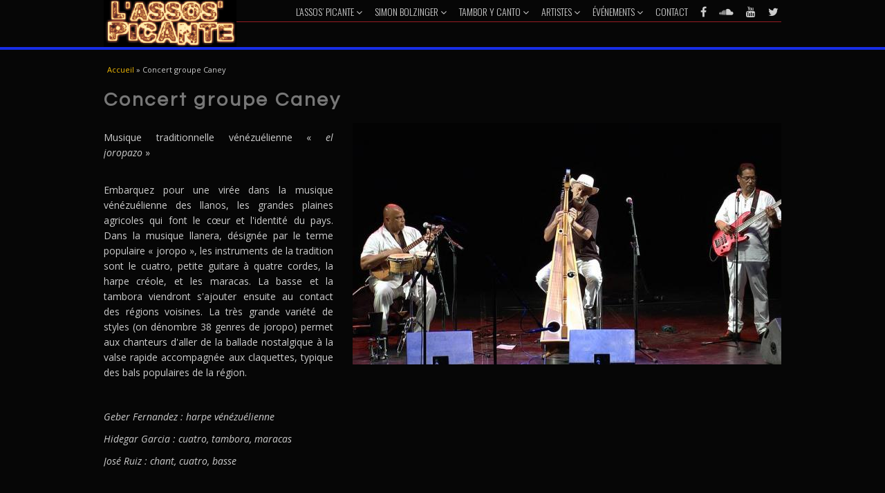

--- FILE ---
content_type: text/html; charset=utf-8
request_url: http://www.assospicante.com/node/411
body_size: 4364
content:
<!DOCTYPE html>
<html lang="fr" dir="ltr"
  xmlns:content="http://purl.org/rss/1.0/modules/content/"
  xmlns:dc="http://purl.org/dc/terms/"
  xmlns:foaf="http://xmlns.com/foaf/0.1/"
  xmlns:og="http://ogp.me/ns#"
  xmlns:rdfs="http://www.w3.org/2000/01/rdf-schema#"
  xmlns:sioc="http://rdfs.org/sioc/ns#"
  xmlns:sioct="http://rdfs.org/sioc/types#"
  xmlns:skos="http://www.w3.org/2004/02/skos/core#"
  xmlns:xsd="http://www.w3.org/2001/XMLSchema#">
<head>
<meta charset="utf-8" />
<meta name="Generator" content="Drupal 7 (http://drupal.org)" />
<link rel="canonical" href="/node/411" />
<link rel="shortlink" href="/node/411" />
<meta name="viewport" content="width=device-width, initial-scale=1, maximum-scale=1" />
<link rel="shortcut icon" href="http://www.assospicante.com/sites/all/themes/picante/favicon.ico" type="image/vnd.microsoft.icon" />
<title>Concert groupe Caney  | L’Assos’ Picante</title>
<link type="text/css" rel="stylesheet" href="http://www.assospicante.com/sites/default/files/css/css_xE-rWrJf-fncB6ztZfd2huxqgxu4WO-qwma6Xer30m4.css" media="all" />
<link type="text/css" rel="stylesheet" href="http://www.assospicante.com/sites/default/files/css/css_hYCLW089C9S9sP3ZYkuG6R-Q5ZHbEhblZBFjwZ_bE_I.css" media="all" />
<link type="text/css" rel="stylesheet" href="http://www.assospicante.com/sites/default/files/css/css_rQKNOsQ4aGKnmbn_DwDzchJW5Ux6UxbzvFrheyvdMjY.css" media="all" />
<link type="text/css" rel="stylesheet" href="http://www.assospicante.com/sites/default/files/css/css_wyqvpv7oTCW3mP1j9BwF1jHA8watpL21qpSgU3FVnT4.css" media="all" />
<script type="text/javascript" src="http://www.assospicante.com/sites/default/files/js/js_Pt6OpwTd6jcHLRIjrE-eSPLWMxWDkcyYrPTIrXDSON0.js"></script>
<script type="text/javascript" src="http://www.assospicante.com/sites/default/files/js/js_gHk2gWJ_Qw_jU2qRiUmSl7d8oly1Cx7lQFrqcp3RXcI.js"></script>
<script type="text/javascript" src="http://www.assospicante.com/sites/default/files/js/js_44-CZ2Es7u8vCOM9W6WTZvBtk2ccmWuc0TLlCik5pxs.js"></script>
<script type="text/javascript" src="http://www.assospicante.com/sites/default/files/js/js_0nwGs3sc-nBHonB_OBdaX1IRT3yCHg80q9sdH-KndzY.js"></script>
<script type="text/javascript">
<!--//--><![CDATA[//><!--
jQuery.extend(Drupal.settings, {"basePath":"\/","pathPrefix":"","setHasJsCookie":0,"ajaxPageState":{"theme":"picante","theme_token":"wnHNsIvWYJxLY7pVgEF_qPgGnRkN7l6HnAxBCMFljCc","js":{"sites\/all\/modules\/jquery_update\/replace\/jquery\/1.12\/jquery.min.js":1,"misc\/jquery-extend-3.4.0.js":1,"misc\/jquery-html-prefilter-3.5.0-backport.js":1,"misc\/jquery.once.js":1,"misc\/drupal.js":1,"sites\/all\/modules\/jquery_update\/js\/jquery_browser.js":1,"sites\/all\/modules\/entityreference\/js\/entityreference.js":1,"public:\/\/languages\/fr_Vz4syjHfJSh5Lbs04FOiWOyT2sQbDiXiYbILC9kHE7s.js":1,"sites\/all\/modules\/field_group\/field_group.js":1,"sites\/all\/themes\/venture_theme\/js\/retina.js":1,"sites\/all\/themes\/picante\/js\/plugins.js":1,"sites\/all\/themes\/picante\/js\/global.js":1},"css":{"modules\/system\/system.base.css":1,"modules\/system\/system.menus.css":1,"modules\/system\/system.messages.css":1,"modules\/system\/system.theme.css":1,"modules\/field\/theme\/field.css":1,"modules\/node\/node.css":1,"modules\/search\/search.css":1,"modules\/user\/user.css":1,"sites\/all\/modules\/views\/css\/views.css":1,"sites\/all\/modules\/ctools\/css\/ctools.css":1,"modules\/locale\/locale.css":1,"sites\/all\/modules\/date\/date_api\/date.css":1,"sites\/all\/themes\/picante\/style.css":1,"sites\/all\/themes\/picante\/css\/responsive.css":1,"sites\/all\/themes\/picante\/css\/font-awesome.css":1}},"field_group":{"div":"full"}});
//--><!]]>
</script>
<!--[if lt IE 9]><script src="/sites/all/themes/venture_theme/js/html5.js"></script><![endif]-->
</head>
<body class="html not-front not-logged-in no-sidebars page-node page-node- page-node-411 node-type-evenement">
    <div id="wrap">
  <div id="header-wrap" class="clr fixed-header">
    <header id="header" class="site-header clr container">
      <div id="logo" class="clr">
                <div id="site-logo"><a href="/" title="Accueil">
          <img src="http://www.assospicante.com/sites/all/themes/picante/logo.png" alt="Accueil" />
        </a></div>              </div>
      <div id="sidr-close"><a href="#sidr-close" class="toggle-sidr-close"></a></div>
      <div id="site-navigation-wrap">
        <a href="#sidr-main" id="navigation-toggle"><span class="fa fa-bars"></span>Menu</a>
        <nav id="site-navigation" class="navigation main-navigation clr" role="navigation">
          <div id="secondary-menu" class="menu-secondary-container">
            <ul class="menu"><li class="first leaf"><a href="https://www.facebook.com/Assos.picante/" title="" target="_blank"><i class="fa fa-facebook" aria-hidden="true" title="Facebook"></i></a></li>
<li class="leaf"><a href="https://soundcloud.com/assospicante" title="" target="_blank"><i class="fa fa-soundcloud" aria-hidden="true" title="Soundcloud"></i></a></li>
<li class="leaf"><a href="https://www.youtube.com/channel/UCpy-wmWMCJizaduJFw1qhfQ" title="" target="_blank"><i class="fa fa-youtube" aria-hidden="true" title="Youtube"></i></a></li>
<li class="last leaf"><a href="https://twitter.com/assospicante" title="" target="_blank"><i class="fa fa-twitter" aria-hidden="true" title="Twitter"></i></a></li>
</ul>          </div>
          <div id="main-menu" class="menu-main-container">
            <ul class="menu"><li class="first expanded"><a href="/l-assos-picante">L’Assos’ Picante</a><ul class="menu"><li class="first leaf"><a href="/l-assos-picante" title="">Présentation</a></li>
<li class="leaf"><a href="/cds">CD</a></li>
<li class="last leaf"><a href="/partenaires">Nos partenaires</a></li>
</ul></li>
<li class="expanded"><a href="/simon-bolzinger" title="">Simon Bolzinger</a><ul class="menu"><li class="first leaf"><a href="/simon-bolzinger" title="">Biographie</a></li>
<li class="last leaf"><a href="/production-trio-bolzinger">Trio Bolzinger</a></li>
</ul></li>
<li class="expanded"><a href="/tambor-y-canto">Tambor y Canto</a><ul class="menu"><li class="first last leaf"><a href="/rencontres-tambor-y-canto" title="">Rencontres Tambor y Canto</a></li>
</ul></li>
<li class="expanded"><a href="/artistes" title="">Artistes</a><ul class="menu"><li class="first leaf"><a href="/spectacles">Nos productions</a></li>
<li class="last leaf"><a href="/artistes" title="">Biographies</a></li>
</ul></li>
<li class="expanded"><a href="/agenda" title="">Événements</a><ul class="menu"><li class="first leaf"><a href="/agenda" title="">Agenda</a></li>
<li class="leaf"><a href="/ateliers">Ateliers</a></li>
<li class="last leaf"><a href="/actu-tambor-y-canto">Rencontres Tambor y Canto</a></li>
</ul></li>
<li class="last leaf"><a href="/contact" title="">Contact</a></li>
</ul>          </div>
        </nav>
      </div>
          </header>
  </div>

  
  <div id="main" class="site-main container clr">
        <div id="primary" class="content-area clr">
      <section id="content" role="main" class="site-content  clr">
        <div id="breadcrumbs"><h2 class="element-invisible">Vous êtes ici</h2><div class="breadcrumb"><span class="inline odd first"><a href="/">Accueil</a></span> <span class="delimiter">»</span> <span class="inline even last">Concert groupe Caney</span></div></div>                        <div id="content-wrap">
                    <h1 class="page-title">Concert groupe Caney </h1>                                                  <div class="region region-content">
  <div id="block-system-main" class="block block-system">

      
  <div class="content">
                        <span property="dc:title" content="Concert groupe Caney " class="rdf-meta element-hidden"></span>  
      
    
  <div class="content">
    <div class="group-main-content field-group-div"><div class="field field-name-body field-type-text-with-summary field-label-hidden"><div class="field-items"><div class="field-item even" property="content:encoded"><p>Musique traditionnelle vénézuélienne « <em>el joropazo</em> »</p>
<p><br />Embarquez pour une virée dans la musique vénézuélienne des llanos, les grandes plaines agricoles qui font le cœur et l'identité du pays. Dans la musique llanera, désignée par le terme populaire « joropo », les instruments de la tradition sont le cuatro, petite guitare à quatre cordes, la harpe créole, et les maracas. La basse et la tambora viendront s'ajouter ensuite au contact des régions voisines. La très grande variété de styles (on dénombre 38 genres de joropo) permet aux chanteurs d'aller de la ballade nostalgique à la valse rapide accompagnée aux claquettes, typique des bals populaires de la région.</p>
<p> </p>
<p><em>Geber Fernandez : harpe vénézuélienne </em></p>
<p><em>Hidegar Garcia : cuatro, tambora, maracas</em></p>
<p><em>José Ruiz : chant, cuatro, basse</em></p>
<p> </p>
<p><style type="text/css">
<!--/*--><![CDATA[/* ><!--*/

<!--/*--><![CDATA[/* ><!--*/
P { margin-bottom: 0.21cm; }

/*--><!]]]]><![CDATA[>*/

/*--><!]]>*/
</style></p>
</div></div></div><div class="field field-name-field-image field-type-image field-label-hidden"><div class="field-items"><div class="field-item even"><img typeof="foaf:Image" src="http://www.assospicante.com/sites/default/files/field/image/caney.jpg" width="620" height="349" alt="" /></div></div></div></div><div class="group_infos_pratiques field-group-div"><h2><span>Informations pratiques</span></h2><div class="field field-name-field-date field-type-datetime field-label-inline clearfix"><div class="field-label">Date&nbsp;:&nbsp;</div><div class="field-items"><div class="field-item even"><span  class="date-display-single">Jeudi, 22 novembre, 2018 - de <span class="date-display-start" property="dc:date" datatype="xsd:dateTime" content="2018-11-22T21:00:00+01:00">21:00</span> à <span class="date-display-end" property="dc:date" datatype="xsd:dateTime" content="2018-11-22T23:00:00+01:00">23:00</span></span></div></div></div><div class="field field-name-field-lieu2 field-type-entityreference field-label-inline clearfix"><div class="field-label">Lieu&nbsp;:&nbsp;</div><div class="field-items"><div class="field-item even"><a href="/node/129">Cité de la Musique de Marseille</a></div></div></div><div class="field field-name-field-tarif field-type-text-long field-label-inline clearfix"><div class="field-label">Tarif&nbsp;:&nbsp;</div><div class="field-items"><div class="field-item even"><p>12/10 euros</p>
</div></div></div></div><div class="field field-name-field-lien-externe field-type-link-field field-label-inline clearfix"><div class="field-label">Liens&nbsp;:&nbsp;</div><div class="field-items"><div class="field-item even"><a href="https://www.youtube.com/watch?v=JeYbU0uQWtw">Groupe Caney </a></div><div class="field-item odd"><a href="https://www.youtube.com/watch?v=pCJjOsylYrU">Groupe Caney </a></div><div class="field-item even"><a href="https://www.helloasso.com/associations/assos-picante/evenements/xveme-rencontres-tambor-y-canto-venezuela-el-grupo-caney">BILLETTERIE EN LIGNE </a></div></div></div><div class="field field-name-field-geographie field-type-taxonomy-term-reference field-label-inline clearfix"><div class="field-label">Géographie&nbsp;:&nbsp;</div><div class="field-items"><div class="field-item even"><a href="/venezuela" typeof="skos:Concept" property="rdfs:label skos:prefLabel" datatype="">Venezuela</a></div></div></div>  </div>

      <footer>
          </footer>
  
    </div>
  
</div> <!-- /.block -->
<div id="block-views-actualite-block-8" class="block block-views">

        <h2 ><span>Concerts</span></h2>
    
  <div class="content">
    <div class="view view-actualite view-id-actualite view-display-id-block_8 view-navactu view-dom-id-36bce0c54a0900a8584f4fe4e6097dd7">
        
  
  
      <div class="view-content">
        <div class="views-row views-row-1 views-row-odd views-row-first">
      
  <div class="views-field views-field-field-vignette">        <div class="field-content"><a href="/node/411" class="active"><img typeof="foaf:Image" src="http://www.assospicante.com/sites/default/files/field/image/logo-tyc_1.png" width="77" height="77" alt="" /></a></div>  </div>  
  <div class="views-field views-field-title">        <span class="field-content"><a href="/node/411" class="active">Concert groupe Caney </a></span>  </div>  </div>
  <div class="views-row views-row-2 views-row-even">
      
  <div class="views-field views-field-field-vignette">        <div class="field-content"><a href="/node/413"><img typeof="foaf:Image" src="http://www.assospicante.com/sites/default/files/field/image/logo-tyc_3.png" width="77" height="77" alt="" /></a></div>  </div>  
  <div class="views-field views-field-title">        <span class="field-content"><a href="/node/413">Zumbao au molotov </a></span>  </div>  </div>
  <div class="views-row views-row-3 views-row-odd views-row-last">
      
  <div class="views-field views-field-field-vignette">        <div class="field-content"><a href="/node/415"><img typeof="foaf:Image" src="http://www.assospicante.com/sites/default/files/field/image/logo_tyc_modifie_1.jpg" width="77" height="77" alt="" /></a></div>  </div>  
  <div class="views-field views-field-title">        <span class="field-content"><a href="/node/415">concert création rtyc 2018 </a></span>  </div>  </div>
    </div>
  
  
  
  
  
  
</div>  </div>
  
</div> <!-- /.block -->
</div>
 <!-- /.region -->
        </div>
      </section>

          </div>
  </div>
    <div id="footer-wrap" class="site-footer clr">
    <div id="footer" class="clr container">
              <div id="footer-block-wrap" class="clr">
          <div class="span_1_of_3 col col-1 footer-block ">
            <div class="region region-footer-first">
  <div id="block-block-4" class="block block-block">

      
  <div class="content">
    <p>PICANTE - Association loi 1901<br />
SIRET : 394 383 285 00035<br />
Code APE : 9001Z</p>
  </div>
  
</div> <!-- /.block -->
</div>
 <!-- /.region -->
          </div>          <div class="span_1_of_3 col col-2 footer-block ">
            <div class="region region-footer-second">
  <div id="block-block-2" class="block block-block">

      
  <div class="content">
    <p>Toutes photos © <a href="/node/54">Jaime Rojas</a>,<br />sauf mention contraire.</p>
  </div>
  
</div> <!-- /.block -->
</div>
 <!-- /.region -->
          </div>          <div class="span_1_of_3 col col-3 footer-block ">
            <div class="region region-footer-third">
  <div id="block-block-5" class="block block-block">

      
  <div class="content">
    <p>Copyright © 2022, <strong><a href="http://www.assospicante.com/l-assos-picante">L’Assos’ Picante</a></strong>.</p>
  </div>
  
</div> <!-- /.block -->
</div>
 <!-- /.region -->
          </div>        </div>
            
          </div>
  </div>
  </div>  </body>
</html>

--- FILE ---
content_type: text/javascript
request_url: http://www.assospicante.com/sites/default/files/js/js_0nwGs3sc-nBHonB_OBdaX1IRT3yCHg80q9sdH-KndzY.js
body_size: 5370
content:
// retina.js, a high-resolution image swapper (http://retinajs.com), v0.0.2

(function() {

  var root = (typeof exports == 'undefined' ? window : exports);



  root.Retina = Retina;

  function Retina() {}

  Retina.init = function(context) {
    if (context == null) context = root;

    var existing_onload = context.onload || new Function;

    context.onload = function() {
      var images = document.getElementsByTagName("img"), retinaImages = [], i, image;
      for (i = 0; i < images.length; i++) {
        image = images[i];
        retinaImages.push(new RetinaImage(image));
      }
      existing_onload();
    }
  };

  Retina.isRetina = function(){
    var mediaQuery = "(-webkit-min-device-pixel-ratio: 1.5),\
                      (min--moz-device-pixel-ratio: 1.5),\
                      (-o-min-device-pixel-ratio: 3/2),\
                      (min-resolution: 1.5dppx)";

    if (root.devicePixelRatio > 1)
      return true;

    if (root.matchMedia && root.matchMedia(mediaQuery).matches)
      return true;

    return false;
  };


  root.RetinaImagePath = RetinaImagePath;

  function RetinaImagePath(path) {
    this.path = path;
    this.at_2x_path = path.replace(/\.\w+$/, function(match) { return "@2x" + match; });
  }

  RetinaImagePath.confirmed_paths = [];

  RetinaImagePath.prototype.at_2x_path_loads = function(callback) {
    var variant = new Image();
    variant.onload  = function() { return callback(true);  }
    variant.onerror = function() { return callback(false); }
    variant.src = this.at_2x_path;
  }

  RetinaImagePath.prototype.check_2x_variant = function(callback) {
    var that = this;
    if (RetinaImagePath.confirmed_paths.indexOf(this.at_2x_path) != -1) {
      return callback(true);
    } else {
      this.at_2x_path_loads(function(wasLoaded) {
        if (wasLoaded) RetinaImagePath.confirmed_paths.push(that.at_2x_path);
        return callback(wasLoaded);
      });
    }
  }



  function RetinaImage(el) {
    this.el = el;
    this.path = new RetinaImagePath(this.el.getAttribute('src'));
    var that = this;
    this.path.check_2x_variant(function(hasVariant) {
      if (hasVariant) that.swap();
    });
  }

  root.RetinaImage = RetinaImage;

  RetinaImage.prototype.swap = function(path) {
    if (typeof path == 'undefined') path = this.path.at_2x_path;

    var that = this;
    function load() {
      if (! that.el.complete) {
        setTimeout(load, 5);
      } else {
        that.el.setAttribute('width', that.el.offsetWidth);
        that.el.setAttribute('height', that.el.offsetHeight);
        that.el.setAttribute('src', path);
      }
    }
    load();
  }




  if (Retina.isRetina()) {
    Retina.init(root);
  }

})();;
/*
- Superfish
- Supersubs
- Sidr - responsive menu
- FlexSlider v2.1 - Version 2.2 is buggy, zzz
*/


/*
 * jQuery Superfish Menu Plugin
 * Copyright (c) 2013 Joel Birch
 *
 * Dual licensed under the MIT and GPL licenses:
 *	http://www.opensource.org/licenses/mit-license.php
 *	http://www.gnu.org/licenses/gpl.html
 */
(function($){var methods=function(){var c={bcClass:"sf-breadcrumb",menuClass:"sf-js-enabled",anchorClass:"sf-with-ul",menuArrowClass:"sf-arrows"},ios=function(){var ios=/iPhone|iPad|iPod/i.test(navigator.userAgent);if(ios)$(window).load(function(){$("body").children().on("click",$.noop)});return ios}(),wp7=function(){var style=document.documentElement.style;return"behavior"in style&&("fill"in style&&/iemobile/i.test(navigator.userAgent))}(),toggleMenuClasses=function($menu,o){var classes=c.menuClass;
if(o.cssArrows)classes+=" "+c.menuArrowClass;$menu.toggleClass(classes)},setPathToCurrent=function($menu,o){return $menu.find("li."+o.pathClass).slice(0,o.pathLevels).addClass(o.hoverClass+" "+c.bcClass).filter(function(){return $(this).children(o.popUpSelector).hide().show().length}).removeClass(o.pathClass)},toggleAnchorClass=function($li){$li.children("a").toggleClass(c.anchorClass)},toggleTouchAction=function($menu){var touchAction=$menu.css("ms-touch-action");touchAction=touchAction==="pan-y"?
"auto":"pan-y";$menu.css("ms-touch-action",touchAction)},applyHandlers=function($menu,o){var targets="li:has("+o.popUpSelector+")";if($.fn.hoverIntent&&!o.disableHI)$menu.hoverIntent(over,out,targets);else $menu.on("mouseenter.superfish",targets,over).on("mouseleave.superfish",targets,out);var touchevent="MSPointerDown.superfish";if(!ios)touchevent+=" touchend.superfish";if(wp7)touchevent+=" mousedown.superfish";$menu.on("focusin.superfish","li",over).on("focusout.superfish","li",out).on(touchevent,
"a",o,touchHandler)},touchHandler=function(e){var $this=$(this),$ul=$this.siblings(e.data.popUpSelector);if($ul.length>0&&$ul.is(":hidden")){$this.one("click.superfish",false);if(e.type==="MSPointerDown")$this.trigger("focus");else $.proxy(over,$this.parent("li"))()}},over=function(){var $this=$(this),o=getOptions($this);clearTimeout(o.sfTimer);$this.siblings().superfish("hide").end().superfish("show")},out=function(){var $this=$(this),o=getOptions($this);if(ios)$.proxy(close,$this,o)();else{clearTimeout(o.sfTimer);
o.sfTimer=setTimeout($.proxy(close,$this,o),o.delay)}},close=function(o){o.retainPath=$.inArray(this[0],o.$path)>-1;this.superfish("hide");if(!this.parents("."+o.hoverClass).length){o.onIdle.call(getMenu(this));if(o.$path.length)$.proxy(over,o.$path)()}},getMenu=function($el){return $el.closest("."+c.menuClass)},getOptions=function($el){return getMenu($el).data("sf-options")};return{hide:function(instant){if(this.length){var $this=this,o=getOptions($this);if(!o)return this;var not=o.retainPath===
true?o.$path:"",$ul=$this.find("li."+o.hoverClass).add(this).not(not).removeClass(o.hoverClass).children(o.popUpSelector),speed=o.speedOut;if(instant){$ul.show();speed=0}o.retainPath=false;o.onBeforeHide.call($ul);$ul.stop(true,true).animate(o.animationOut,speed,function(){var $this=$(this);o.onHide.call($this)})}return this},show:function(){var o=getOptions(this);if(!o)return this;var $this=this.addClass(o.hoverClass),$ul=$this.children(o.popUpSelector);o.onBeforeShow.call($ul);$ul.stop(true,true).animate(o.animation,
o.speed,function(){o.onShow.call($ul)});return this},destroy:function(){return this.each(function(){var $this=$(this),o=$this.data("sf-options"),$hasPopUp;if(!o)return false;$hasPopUp=$this.find(o.popUpSelector).parent("li");clearTimeout(o.sfTimer);toggleMenuClasses($this,o);toggleAnchorClass($hasPopUp);toggleTouchAction($this);$this.off(".superfish").off(".hoverIntent");$hasPopUp.children(o.popUpSelector).attr("style",function(i,style){return style.replace(/display[^;]+;?/g,"")});o.$path.removeClass(o.hoverClass+
" "+c.bcClass).addClass(o.pathClass);$this.find("."+o.hoverClass).removeClass(o.hoverClass);o.onDestroy.call($this);$this.removeData("sf-options")})},init:function(op){return this.each(function(){var $this=$(this);if($this.data("sf-options"))return false;var o=$.extend({},$.fn.superfish.defaults,op),$hasPopUp=$this.find(o.popUpSelector).parent("li");o.$path=setPathToCurrent($this,o);$this.data("sf-options",o);toggleMenuClasses($this,o);toggleAnchorClass($hasPopUp);toggleTouchAction($this);applyHandlers($this,
o);$hasPopUp.not("."+c.bcClass).superfish("hide",true);o.onInit.call(this)})}}}();$.fn.superfish=function(method,args){if(methods[method])return methods[method].apply(this,Array.prototype.slice.call(arguments,1));else if(typeof method==="object"||!method)return methods.init.apply(this,arguments);else return $.error("Method "+method+" does not exist on jQuery.fn.superfish")};$.fn.superfish.defaults={popUpSelector:"ul,.sf-mega",hoverClass:"sfHover",pathClass:"overrideThisToUse",pathLevels:1,delay:800,
animation:{opacity:"show"},animationOut:{opacity:"hide"},speed:"normal",speedOut:"fast",cssArrows:true,disableHI:false,onInit:$.noop,onBeforeShow:$.noop,onShow:$.noop,onBeforeHide:$.noop,onHide:$.noop,onIdle:$.noop,onDestroy:$.noop};$.fn.extend({hideSuperfishUl:methods.hide,showSuperfishUl:methods.show})})(jQuery);

/*
 * Sidr
 * https://github.com/artberri/sidr
 *
 * Copyright (c) 2013 Alberto Varela
 * Licensed under the MIT license.
 */
(function(e){var t=false,n=false;var r={isUrl:function(e){var t=new RegExp("^(https?:\\/\\/)?"+"((([a-z\\d]([a-z\\d-]*[a-z\\d])*)\\.)+[a-z]{2,}|"+"((\\d{1,3}\\.){3}\\d{1,3}))"+"(\\:\\d+)?(\\/[-a-z\\d%_.~+]*)*"+"(\\?[;&a-z\\d%_.~+=-]*)?"+"(\\#[-a-z\\d_]*)?$","i");if(!t.test(e)){return false}else{return true}},loadContent:function(e,t){e.html(t)},addPrefix:function(e){var t=e.attr("id"),n=e.attr("class");if(typeof t==="string"&&""!==t){e.attr("id",t.replace(/([A-Za-z0-9_.\-]+)/g,"sidr-id-$1"))}if(typeof n==="string"&&""!==n&&"sidr-inner"!==n&&"I"!==e[0].nodeName){e.attr("class",n.replace(/([A-Za-z0-9_.\-]+)/g,"sidr-class-$1"))}e.removeAttr("style")},execute:function(r,s,o){if(typeof s==="function"){o=s;s="sidr"}else if(!s){s="sidr"}var u=e("#"+s),a=e(u.data("body")),f=e("html"),l=u.outerWidth(true),c=u.data("speed"),h=u.data("side"),p,d,v;if("open"===r||"toogle"===r&&!u.is(":visible")){if(u.is(":visible")||t){return}if(n!==false){i.close(n,function(){i.open(s)});return}t=true;if(h==="left"){p={left:l+"px"};d={left:"0px"}}else{p={right:l+"px"};d={right:"0px"}}v=f.scrollTop();f.css("overflow-x","hidden").scrollTop(v);a.css({width:a.width(),position:"absolute"}).animate(p,c);u.css("display","block").animate(d,c,function(){t=false;n=s;if(typeof o==="function"){o(s)}})}else{if(!u.is(":visible")||t){return}t=true;if(h==="left"){p={left:0};d={left:"-"+l+"px"}}else{p={right:0};d={right:"-"+l+"px"}}v=f.scrollTop();f.removeAttr("style").scrollTop(v);a.animate(p,c);u.animate(d,c,function(){u.removeAttr("style");a.removeAttr("style");e("html").removeAttr("style");t=false;n=false;if(typeof o==="function"){o(s)}})}}};var i={open:function(e,t){r.execute("open",e,t)},close:function(e,t){r.execute("close",e,t)},toogle:function(e,t){r.execute("toogle",e,t)}};e.sidr=function(t){if(i[t]){return i[t].apply(this,Array.prototype.slice.call(arguments,1))}else if(typeof t==="function"||typeof t==="string"||!t){return i.toogle.apply(this,arguments)}else{e.error("Method "+t+" does not exist on jQuery.sidr")}};e.fn.sidr=function(t){var n=e.extend({name:"sidr",speed:200,side:"left",source:null,renaming:true,body:"body"},t);var s=n.name,o=e("#"+s);if(o.length===0){o=e("<div />").attr("id",s).appendTo(e("body"))}o.addClass("sidr").addClass(n.side).data({speed:n.speed,side:n.side,body:n.body});if(typeof n.source==="function"){var u=n.source(s);r.loadContent(o,u)}else if(typeof n.source==="string"&&r.isUrl(n.source)){e.get(n.source,function(e){r.loadContent(o,e)})}else if(typeof n.source==="string"){var a="",f=n.source.split(",");e.each(f,function(t,n){a+='<div class="sidr-inner">'+e(n).html()+"</div>"});if(n.renaming){var l=e("<div />").html(a);l.find("*").each(function(t,n){var i=e(n);r.addPrefix(i)});a=l.html()}r.loadContent(o,a)}else if(n.source!==null){e.error("Invalid Sidr Source")}return this.each(function(){var t=e(this),n=t.data("sidr");if(!n){t.data("sidr",s);t.click(function(e){e.preventDefault();i.toogle(s)})}})}})(jQuery);


// Sticky Plugin
// =============
// Author: Anthony Garand
// Improvements by German M. Bravo (Kronuz) and Ruud Kamphuis (ruudk)
// Improvements by Leonardo C. Daronco (daronco)
// Created: 2011-02-14
// Date: 2012-08-30
// Website: http://labs.anthonygarand.com/sticky
// Description: Makes an element on the page stick on the screen as you scroll
//              It will only set the 'top' and 'position' of your element, you
//              might need to adjust the width in some cases.

(function($){var defaults={topSpacing:0,bottomSpacing:0,elementClassName:"is-sticky",wrapperClassName:"sticky-wrapper"},$window=$(window),$document=$(document),sticked=typeof sticked!="undefined"&&sticked instanceof Array?sticked:[];windowHeight=$window.height(),scroller=function(forceRefresh){var scrollTop=$window.scrollTop(),documentHeight=$document.height(),dwh=documentHeight-windowHeight,extra=scrollTop>dwh?dwh-scrollTop:0;for(var i=0;i<sticked.length;i++){var s=sticked[i],elementTop=s.stickyWrapper.offset().top,
etse=elementTop-s.topSpacing-extra;if(scrollTop<=etse){if(s.currentTop!==null){s.stickyElement.css("position","").css("top","").removeClass(s.elementClassName);s.stickyElement.parent().removeClass(s.elementClassName);s.currentTop=null}}else{var newTop=documentHeight-s.stickyElement.outerHeight()-s.topSpacing-s.bottomSpacing-scrollTop-extra;if(newTop<0)newTop=newTop+s.topSpacing;else newTop=s.topSpacing;if(s.currentTop!=newTop||forceRefresh==true){s.stickyElement.css("position","fixed").css("top",
newTop).addClass(s.elementClassName);s.stickyElement.parent().addClass(s.elementClassName);s.currentTop=newTop}}}},resizer=function(){windowHeight=$window.height()},methods={init:function(options){var o=$.extend(defaults,options);return this.each(function(){var stickyElement=$(this);stickyId=stickyElement.attr("id");wrapper=$("<div></div>").attr("id",stickyId+"-sticky-wrapper").addClass(o.wrapperClassName);stickyElement.wrapAll(wrapper);var stickyWrapper=stickyElement.parent();stickyWrapper.css("height",
stickyElement.outerHeight());stickyElement.attr("data-position",stickyElement.css("position"));stickyElement.attr("data-top",stickyElement.css("top"));sticked.push({topSpacing:o.topSpacing,bottomSpacing:o.bottomSpacing,stickyElement:stickyElement,currentTop:null,stickyWrapper:stickyWrapper,elementClassName:o.elementClassName});scroller(true)})},destroy:function(options){var o=$.extend(defaults,options);return this.each(function(){var stickyElement=$(this);var stickyWrapper=stickyElement.parent();
stickyElement.css("position",stickyElement.attr("data-position")).css("top",stickyElement.attr("data-top")).removeAttr("data-position").removeAttr("data-top").removeClass(o.elementClassName).unwrap();var elementsToRemove=[];for(var i=0;i<sticked.length;i++){var s=sticked[i];if(s.stickyElement.attr("id")===stickyElement.attr("id"))elementsToRemove.push(i)}for(var i=0;i<elementsToRemove.length;i++)sticked.splice(elementsToRemove[i],1);elementsToRemove=null})},update:scroller};if(window.addEventListener){window.addEventListener("scroll",
scroller,false);window.addEventListener("resize",resizer,false)}else if(window.attachEvent){window.attachEvent("onscroll",scroller);window.attachEvent("onresize",resizer)}$.fn.sticky=function(method){if(methods[method])return methods[method].apply(this,Array.prototype.slice.call(arguments,1));else if(typeof method==="object"||!method)return methods.init.apply(this,arguments);else $.error("Method "+method+" does not exist on jQuery.sticky")};$(function(){setTimeout(scroller,0)})})(jQuery);
;
jQuery( function($) {
	
	$(document).ready(function(){
		
		// Main menu superfish
		$('#main-menu > ul').superfish({
			delay: 200,
			animation: {opacity:'show', height:'show'},
			speed: 'fast',
			cssArrows: false,
			disableHI: true
		});

		// Mobile Menu
		$('#navigation-toggle').sidr({
			name: 'sidr-main',
			source: '#sidr-close, #site-navigation',
			side: 'left'
		});
		$(".sidr-class-toggle-sidr-close").click( function() {
			$.sidr('close', 'sidr-main');
			return false;
		});
		
		// Close the menu on window change
		/*$(window).resize(function() {
			$.sidr('close', 'sidr-main');
		});*/
		
		// Fixed Header
		//$("#header-wrap.fixed-header").sticky({topSpacing:0});

	}); // End doc ready

	$(window).load(function(){
		$('#main-menu > ul > li > a.sf-with-ul').append('<i class="fa fa-angle-down" aria-hidden="true"></i>');
		//$('#main-menu > ul > li li > a.sf-with-ul').append('<i class="fa fa-angle-right" aria-hidden="true"></i>');
	}); // End on window load
	
});;
